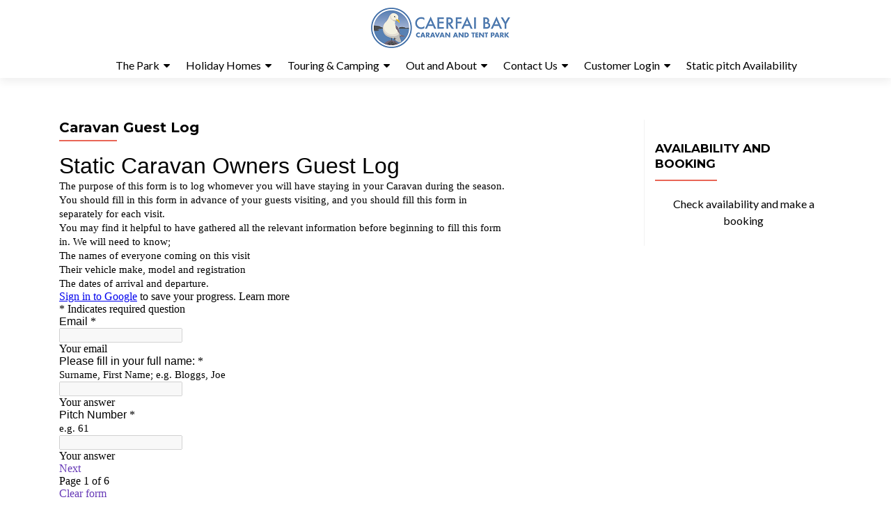

--- FILE ---
content_type: application/javascript; charset=UTF-8
request_url: https://caerfaibay.co.uk/wp-content/plugins/wp-spamshield/js/jscripts.php
body_size: 902
content:
function wpss_set_ckh(n,v,e,p,d,s){var t=new Date;t.setTime(t.getTime());if(e){e=e*1e3}var u=new Date(t.getTime()+e);document.cookie=n+'='+escape(v)+(e?';expires='+u.toGMTString()+';max-age='+e/1e3+';':'')+(p?';path='+p:'')+(d?';domain='+d:'')+(s?';secure':'')}function wpss_init_ckh(){wpss_set_ckh('8caeecffac94a39025c69174ac6e9886','866b29559afbbc780b1106c44b18d8ee','14400','/','caerfaibay.co.uk','secure');wpss_set_ckh('SJECT2601','CKON2601','3600','/','caerfaibay.co.uk','secure');}wpss_init_ckh();jQuery(document).ready(function($){var h="form[method='post']";$(h).submit(function(){$('<input>').attr('type','hidden').attr('name','ba20660ae178d8fa6f209faa865a436b').attr('value','ce2e07ee1f6c060824d8206d121ecfef').appendTo(h);return true;})});
// Generated in: 0.000257 seconds
